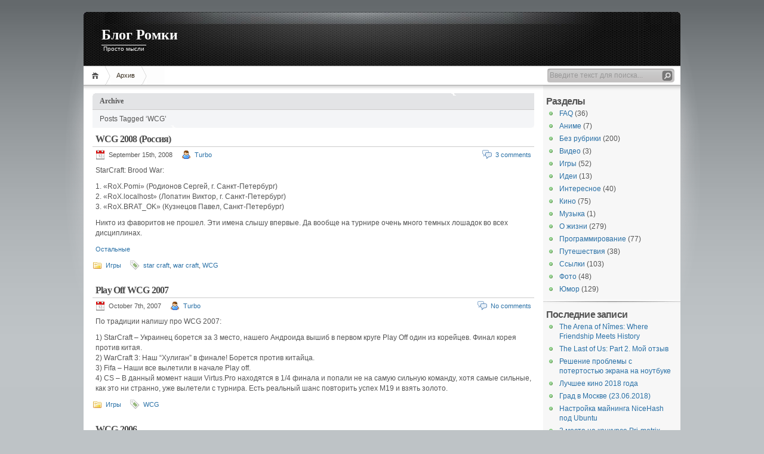

--- FILE ---
content_type: text/html; charset=UTF-8
request_url: https://soloro.ru/archives/tag/wcg
body_size: 11207
content:
<!DOCTYPE html PUBLIC "-//W3C//DTD XHTML 1.1//EN" "http://www.w3.org/TR/xhtml11/DTD/xhtml11.dtd">

<html xmlns="http://www.w3.org/1999/xhtml">
<head profile="http://gmpg.org/xfn/11">
	<meta http-equiv="Content-Type" content="text/html; charset=UTF-8" />
	<meta http-equiv="X-UA-Compatible" content="IE=EmulateIE7" />

	<title>Блог Ромки &raquo; WCG</title>
	<link rel="alternate" type="application/rss+xml" title="RSS 2.0 - all posts" href="https://soloro.ru/feed" />
	<link rel="alternate" type="application/rss+xml" title="RSS 2.0 - all comments" href="https://soloro.ru/comments/feed" />
	<link rel="pingback" href="https://soloro.ru/xmlrpc.php" />

	<!-- style START -->
	<!-- default style -->
	<style type="text/css" media="screen">@import url( https://soloro.ru/wp-content/themes/inove/style.css );</style>
	<!-- for translations -->
		<!--[if IE]>
		<link rel="stylesheet" href="https://soloro.ru/wp-content/themes/inove/ie.css" type="text/css" media="screen" />
	<![endif]-->
	<!-- style END -->

	<!-- script START -->
	<script type="text/javascript" src="https://soloro.ru/wp-content/themes/inove/js/base.js"></script>
	<script type="text/javascript" src="https://soloro.ru/wp-content/themes/inove/js/menu.js"></script>
	<!-- script END -->

	<link rel='dns-prefetch' href='//s.w.org' />
<link rel="alternate" type="application/rss+xml" title="Блог Ромки &raquo; WCG Tag Feed" href="https://soloro.ru/archives/tag/wcg/feed" />
		<script type="text/javascript">
			window._wpemojiSettings = {"baseUrl":"https:\/\/s.w.org\/images\/core\/emoji\/11\/72x72\/","ext":".png","svgUrl":"https:\/\/s.w.org\/images\/core\/emoji\/11\/svg\/","svgExt":".svg","source":{"concatemoji":"https:\/\/soloro.ru\/wp-includes\/js\/wp-emoji-release.min.js?ver=4.9.28"}};
			!function(e,a,t){var n,r,o,i=a.createElement("canvas"),p=i.getContext&&i.getContext("2d");function s(e,t){var a=String.fromCharCode;p.clearRect(0,0,i.width,i.height),p.fillText(a.apply(this,e),0,0);e=i.toDataURL();return p.clearRect(0,0,i.width,i.height),p.fillText(a.apply(this,t),0,0),e===i.toDataURL()}function c(e){var t=a.createElement("script");t.src=e,t.defer=t.type="text/javascript",a.getElementsByTagName("head")[0].appendChild(t)}for(o=Array("flag","emoji"),t.supports={everything:!0,everythingExceptFlag:!0},r=0;r<o.length;r++)t.supports[o[r]]=function(e){if(!p||!p.fillText)return!1;switch(p.textBaseline="top",p.font="600 32px Arial",e){case"flag":return s([55356,56826,55356,56819],[55356,56826,8203,55356,56819])?!1:!s([55356,57332,56128,56423,56128,56418,56128,56421,56128,56430,56128,56423,56128,56447],[55356,57332,8203,56128,56423,8203,56128,56418,8203,56128,56421,8203,56128,56430,8203,56128,56423,8203,56128,56447]);case"emoji":return!s([55358,56760,9792,65039],[55358,56760,8203,9792,65039])}return!1}(o[r]),t.supports.everything=t.supports.everything&&t.supports[o[r]],"flag"!==o[r]&&(t.supports.everythingExceptFlag=t.supports.everythingExceptFlag&&t.supports[o[r]]);t.supports.everythingExceptFlag=t.supports.everythingExceptFlag&&!t.supports.flag,t.DOMReady=!1,t.readyCallback=function(){t.DOMReady=!0},t.supports.everything||(n=function(){t.readyCallback()},a.addEventListener?(a.addEventListener("DOMContentLoaded",n,!1),e.addEventListener("load",n,!1)):(e.attachEvent("onload",n),a.attachEvent("onreadystatechange",function(){"complete"===a.readyState&&t.readyCallback()})),(n=t.source||{}).concatemoji?c(n.concatemoji):n.wpemoji&&n.twemoji&&(c(n.twemoji),c(n.wpemoji)))}(window,document,window._wpemojiSettings);
		</script>
		<style type="text/css">
img.wp-smiley,
img.emoji {
	display: inline !important;
	border: none !important;
	box-shadow: none !important;
	height: 1em !important;
	width: 1em !important;
	margin: 0 .07em !important;
	vertical-align: -0.1em !important;
	background: none !important;
	padding: 0 !important;
}
</style>
<link rel='stylesheet' id='openid-css'  href='https://soloro.ru/wp-content/plugins/openid/f/openid.css?ver=519' type='text/css' media='all' />
<link rel='stylesheet' id='crayon-css'  href='https://soloro.ru/wp-content/plugins/crayon-syntax-highlighter/css/min/crayon.min.css?ver=_2.7.2_beta' type='text/css' media='all' />
<link rel='stylesheet' id='wp-pagenavi-css'  href='https://soloro.ru/wp-content/themes/inove/pagenavi-css.css?ver=2.70' type='text/css' media='all' />
<script type='text/javascript' src='https://soloro.ru/wp-includes/js/jquery/jquery.js?ver=1.12.4'></script>
<script type='text/javascript' src='https://soloro.ru/wp-includes/js/jquery/jquery-migrate.min.js?ver=1.4.1'></script>
<script type='text/javascript'>
/* <![CDATA[ */
var CrayonSyntaxSettings = {"version":"_2.7.2_beta","is_admin":"0","ajaxurl":"https:\/\/soloro.ru\/wp-admin\/admin-ajax.php","prefix":"crayon-","setting":"crayon-setting","selected":"crayon-setting-selected","changed":"crayon-setting-changed","special":"crayon-setting-special","orig_value":"data-orig-value","debug":""};
var CrayonSyntaxStrings = {"copy":"Press %s to Copy, %s to Paste","minimize":"Click To Expand Code"};
/* ]]> */
</script>
<script type='text/javascript' src='https://soloro.ru/wp-content/plugins/crayon-syntax-highlighter/js/min/crayon.min.js?ver=_2.7.2_beta'></script>
<link rel='https://api.w.org/' href='https://soloro.ru/wp-json/' />
<link rel="EditURI" type="application/rsd+xml" title="RSD" href="https://soloro.ru/xmlrpc.php?rsd" />
<link rel="wlwmanifest" type="application/wlwmanifest+xml" href="https://soloro.ru/wp-includes/wlwmanifest.xml" /> 
<meta name="generator" content="WordPress 4.9.28" />
</head>


<body>
<!-- wrap START -->
<div id="wrap">

<!-- container START -->
<div id="container"  >

<!-- header START -->
<div id="header">

	<!-- banner START -->
		<!-- banner END -->

	<div id="caption">
		<h1 id="title"><a href="https://soloro.ru/">Блог Ромки</a></h1>
		<div id="tagline">Просто мысли</div>
	</div>

	<div class="fixed"></div>
</div>
<!-- header END -->

<!-- navigation START -->
<div id="navigation">
	<!-- menus START -->
	<ul id="menus">
		<li class="page_item"><a class="home" title="Home" href="http://soloro.ru/">Home</a></li>
		<li class="page_item page-item-2"><a href="https://soloro.ru/about">Архив</a></li>
		<li><a class="lastmenu" href="javascript:void(0);"></a></li>
	</ul>
	<!-- menus END -->

	<!-- searchbox START -->
	<div id="searchbox">
					<form action="https://soloro.ru" method="get">
				<div class="content">
					<input type="text" class="textfield" name="s" size="24" value="" />
					<input type="submit" class="button" value="" />
				</div>
			</form>
			</div>
<script type="text/javascript">
//<![CDATA[
	var searchbox = MGJS.$("searchbox");
	var searchtxt = MGJS.getElementsByClassName("textfield", "input", searchbox)[0];
	var searchbtn = MGJS.getElementsByClassName("button", "input", searchbox)[0];
	var tiptext = "Введите текст для поиска...";
	if(searchtxt.value == "" || searchtxt.value == tiptext) {
		searchtxt.className += " searchtip";
		searchtxt.value = tiptext;
	}
	searchtxt.onfocus = function(e) {
		if(searchtxt.value == tiptext) {
			searchtxt.value = "";
			searchtxt.className = searchtxt.className.replace(" searchtip", "");
		}
	}
	searchtxt.onblur = function(e) {
		if(searchtxt.value == "") {
			searchtxt.className += " searchtip";
			searchtxt.value = tiptext;
		}
	}
	searchbtn.onclick = function(e) {
		if(searchtxt.value == "" || searchtxt.value == tiptext) {
			return false;
		}
	}
//]]>
</script>
	<!-- searchbox END -->

	<div class="fixed"></div>
</div>
<!-- navigation END -->

<!-- content START -->
<div id="content">

	<!-- main START -->
	<div id="main">

	<div class="boxcaption"><h3>Archive</h3></div>
	<div class="box">
		Posts Tagged &#8216;WCG&#8217;	</div>

			<div class="post" id="post-1223">
			<h2><a class="title" href="https://soloro.ru/archives/1223" rel="bookmark">WCG 2008 (Россия)</a></h2>
			<div class="info">
				<span class="date">September 15th, 2008</span>
				<span class="author"><a href="https://soloro.ru/archives/author/admin" title="Posts by Turbo" rel="author">Turbo</a></span>								<span class="comments"><a href="https://soloro.ru/archives/1223#comments">3 comments</a></span>
				<div class="fixed"></div>
			</div>
			<div class="content">
				<p>StarCraft: Brood War:</p>
<p>1. «RoX.Pomi» (Родионов Сергей, г. Санкт-Петербург)<br />
2. «RoX.localhost» (Лопатин Виктор, г. Санкт-Петербург)<br />
3. «RoX.BRAT_OK» (Кузнецов Павел, Санкт-Петербург)</p>
<p>Никто из фаворитов не прошел. Эти имена слышу впервые. Да вообще на турнире очень много темных лошадок во всех дисциплинах.</p>
<p> <a href="https://soloro.ru/archives/1223#more-1223" class="more-link">Остальные</a></p>
				<div class="fixed"></div>
			</div>
			<div class="under">
				<span class="categories">Categories: </span><span><a href="https://soloro.ru/archives/category/games" rel="category tag">Игры</a></span>				<span class="tags">Tags: </span><span><a href="https://soloro.ru/archives/tag/star-craft" rel="tag">star craft</a>, <a href="https://soloro.ru/archives/tag/war-craft" rel="tag">war craft</a>, <a href="https://soloro.ru/archives/tag/wcg" rel="tag">WCG</a></span>			</div>
		</div>
			<div class="post" id="post-1093">
			<h2><a class="title" href="https://soloro.ru/archives/1093" rel="bookmark">Play Off WCG 2007</a></h2>
			<div class="info">
				<span class="date">October 7th, 2007</span>
				<span class="author"><a href="https://soloro.ru/archives/author/admin" title="Posts by Turbo" rel="author">Turbo</a></span>								<span class="comments"><a href="https://soloro.ru/archives/1093#respond">No comments</a></span>
				<div class="fixed"></div>
			</div>
			<div class="content">
				<p>По традиции напишу про WCG 2007:</p>
<p>1) StarCraft &#8211; Украинец борется за 3 место, нашего Андроида вышиб в первом круге Play Off один из корейцев. Финал корея против китая.<br />
2) WarCraft 3: Наш &#8220;Хулиган&#8221; в финале! Борется против китайца.<br />
3) Fifa &#8211; Наши все вылетили в начале Play off.<br />
4) CS &#8211; В данный момент наши Virtus.Pro находятся в 1/4 финала и попали не на самую сильную команду, хотя самые сильные, как это ни странно, уже вылетели с турнира. Есть реальный шанс повторить успех M19 и взять золото.</p>
				<div class="fixed"></div>
			</div>
			<div class="under">
				<span class="categories">Categories: </span><span><a href="https://soloro.ru/archives/category/games" rel="category tag">Игры</a></span>				<span class="tags">Tags: </span><span><a href="https://soloro.ru/archives/tag/wcg" rel="tag">WCG</a></span>			</div>
		</div>
			<div class="post" id="post-893">
			<h2><a class="title" href="https://soloro.ru/archives/893" rel="bookmark">WCG 2006</a></h2>
			<div class="info">
				<span class="date">October 23rd, 2006</span>
				<span class="author"><a href="https://soloro.ru/archives/author/admin" title="Posts by Turbo" rel="author">Turbo</a></span>								<span class="comments"><a href="https://soloro.ru/archives/893#respond">No comments</a></span>
				<div class="fixed"></div>
			</div>
			<div class="content">
				<p>Итоги WCG 2006 следующие:</p>
<p>1) Россия завоевала 3 медали: 1 золото, 1 серебро, 1 бронзу. Из них золото и серебро в Need For Speed: Most Wanted, бронзу в Fifa 2006.<br />
2) В StarCraft &#8211; первые три места Корея, 4 место Китай. Корейцам в этом году повезло с сеткой. Они встретились только в финалах.<br />
3) В CS и Русские и Украинцы вылетели в первом круге Play-Off. Team 3D из США, которой прочили победу, не вошла в четверку, а первое место заняла малоизвестная команда Pentagram из Польши.<br />
4) В WarCraft 3: Второй год подряд первое место завоевал Китаец Sky, Украинец SK.HoT на 3 месте, на 4 месте Русский игрок fnatic.xyligan</p>
<p>ИМХО не самый удачный год для России.<br />
Более подробная информация здесь: http://www.worldcybergames.com<br />
и здесь: http://cyberfight.ru/site/news/38968/</p>
				<div class="fixed"></div>
			</div>
			<div class="under">
				<span class="categories">Categories: </span><span><a href="https://soloro.ru/archives/category/games" rel="category tag">Игры</a></span>				<span class="tags">Tags: </span><span><a href="https://soloro.ru/archives/tag/wcg" rel="tag">WCG</a></span>			</div>
		</div>
			<div class="post" id="post-777">
			<h2><a class="title" href="https://soloro.ru/archives/777" rel="bookmark">WCG 2005 (окончательные итоги)</a></h2>
			<div class="info">
				<span class="date">November 20th, 2005</span>
				<span class="author"><a href="https://soloro.ru/archives/author/admin" title="Posts by Turbo" rel="author">Turbo</a></span>								<span class="comments"><a href="https://soloro.ru/archives/777#comments">2 comments</a></span>
				<div class="fixed"></div>
			</div>
			<div class="content">
				<p>Окончательные итоги. К сожалению в последний день наши игроки выступили не так как мы все ожидали. =) Вместо ожидаемых двух золотых и двух бронзовых <strong>мы получили две серебернных и одну бронзовую</strong>. Это конечно все равно очень классно, но теперь это наше достижение проигнорируют средства массовой информации, что печально. Особенно я хочу отметить серебро наших СтарКрафтеров, потомучто этот результат мне до последнего казался невозможным.</p>
				<div class="fixed"></div>
			</div>
			<div class="under">
				<span class="categories">Categories: </span><span><a href="https://soloro.ru/archives/category/games" rel="category tag">Игры</a></span>				<span class="tags">Tags: </span><span><a href="https://soloro.ru/archives/tag/wcg" rel="tag">WCG</a>, <a href="https://soloro.ru/archives/tag/games" rel="tag">Игры</a></span>			</div>
		</div>
			<div class="post" id="post-776">
			<h2><a class="title" href="https://soloro.ru/archives/776" rel="bookmark">WCG 2005 (день третий)</a></h2>
			<div class="info">
				<span class="date">November 19th, 2005</span>
				<span class="author"><a href="https://soloro.ru/archives/author/admin" title="Posts by Turbo" rel="author">Turbo</a></span>								<span class="comments"><a href="https://soloro.ru/archives/776#respond">No comments</a></span>
				<div class="fixed"></div>
			</div>
			<div class="content">
				<p>Весь день сегодня болел за наших. Итоги такие:<br />
1) WarCraft3: Наши вылетели достаточно бытро, главный фаворит споткнулся на другом главном фаворите. =) В этой номинации у России медалей не будет.<br />
2) StarCraft: Двое наших вылетели, один [3D]Android вышел в финал! По дороге замочил одного из корейцев. Итого у нас либо золото либо серебро. В финале опять таки будет играть с корейцем. Ему уже поступило предложение учавствовать в корейских лигах, он скромно отказался. =)<br />
3) Need For Speed: Здесь нам удлоась взять бронзу. Золото и серебро взяли Бразильцы &#8230;.<br />
4) Fifa 2005: Наш игрок вышел в финал!! У нас будет либо серебро либо золото.<br />
5) Counter Strike &#8211; Наши дошли до TOP4 сейчас играют против Казахов &#8211; темную лошадку которые порвали всех на своем пути. Скорее всего какая нить медаль будет. Надеемся что золото!</p>
<p>UPD: Virtus_pro проиграли k23 из Казахстана, теперь у нас в лучшем случае будет бронза.</p>
				<div class="fixed"></div>
			</div>
			<div class="under">
				<span class="categories">Categories: </span><span><a href="https://soloro.ru/archives/category/games" rel="category tag">Игры</a></span>				<span class="tags">Tags: </span><span><a href="https://soloro.ru/archives/tag/wcg" rel="tag">WCG</a>, <a href="https://soloro.ru/archives/tag/games" rel="tag">Игры</a></span>			</div>
		</div>
			<div class="post" id="post-770">
			<h2><a class="title" href="https://soloro.ru/archives/770" rel="bookmark">WCG 2005</a></h2>
			<div class="info">
				<span class="date">November 14th, 2005</span>
				<span class="author"><a href="https://soloro.ru/archives/author/admin" title="Posts by Turbo" rel="author">Turbo</a></span>								<span class="comments"><a href="https://soloro.ru/archives/770#comments">4 comments</a></span>
				<div class="fixed"></div>
			</div>
			<div class="content">
				<p><a href="http://cyberfight.ru/site/coverage/77/?PHPSESSID=b7b35ee49cd196971ec966ccf0f412ea">16-20 ноября солнечный Сингапур принимает участников из 67 стран на крупнейшем киберспортивном фестивале года &#8211; World Cybergames 2005. Россия представлена в шести игровых дисциплинах.</a></p>
<p>В связи с этим событием поставил себе последнюю версию StarCraft: BroodWar, а сегодня планирую пропатчить WarCraft 3. Ждемс захватывающих реплеев и болеем за наших ребят!</p>
				<div class="fixed"></div>
			</div>
			<div class="under">
				<span class="categories">Categories: </span><span><a href="https://soloro.ru/archives/category/games" rel="category tag">Игры</a></span>				<span class="tags">Tags: </span><span><a href="https://soloro.ru/archives/tag/wcg" rel="tag">WCG</a></span>			</div>
		</div>
			<div class="post" id="post-363">
			<h2><a class="title" href="https://soloro.ru/archives/363" rel="bookmark">WCG 2004</a></h2>
			<div class="info">
				<span class="date">October 10th, 2004</span>
				<span class="author"><a href="https://soloro.ru/archives/author/admin" title="Posts by Turbo" rel="author">Turbo</a></span>								<span class="comments"><a href="https://soloro.ru/archives/363#comments">2 comments</a></span>
				<div class="fixed"></div>
			</div>
			<div class="content">
				<p>Итак &#8230; наши всосали во всех номинациях. Ни одной медали нет &#8230; ТТ Да все поднялись высоко обыграли многих именитых соперников, но в первую тройку так нкто и не попал &#8230; Наши самые значительные достижения по StarCraft =&gt;</p>
<p>StarCraft:<br />
1.  XellOs (T) &#8211; 25,000$<br />
2.  Ddang (T) &#8211; 10,000$<br />
3.  Beast (T) &#8211; 5,000$<br />
<strong>4.  Androide (T) &#8211; 1,000$</strong><br />
<strong>5-8.  Advokate (T) &#8211; 700$</strong><br />
5-8.  RRB (Z) &#8211; 700$<br />
5-8.  fOrU (P) &#8211; 700$<br />
5-8.  ZelotITO (P) &#8211; 700$</p>
				<div class="fixed"></div>
			</div>
			<div class="under">
				<span class="categories">Categories: </span><span><a href="https://soloro.ru/archives/category/games" rel="category tag">Игры</a></span>				<span class="tags">Tags: </span><span><a href="https://soloro.ru/archives/tag/starcraft" rel="tag">starcraft</a>, <a href="https://soloro.ru/archives/tag/wcg" rel="tag">WCG</a></span>			</div>
		</div>
			<div class="post" id="post-361">
			<h2><a class="title" href="https://soloro.ru/archives/361" rel="bookmark">WorldCyberGames 2004</a></h2>
			<div class="info">
				<span class="date">October 7th, 2004</span>
				<span class="author"><a href="https://soloro.ru/archives/author/admin" title="Posts by Turbo" rel="author">Turbo</a></span>								<span class="comments"><a href="https://soloro.ru/archives/361#comments">3 comments</a></span>
				<div class="fixed"></div>
			</div>
			<div class="content">
				<p>Итак 6 числа прошло открытие <a href="http://www.worldcybergames.com/tournament/">WorldCyberGames 2004</a> в Лос-Анджелесе (все предыдущие игры проходили в Корее) &#8211; аналог Олимпийских игр только для КиберСпортсменов. Туда отправился довольно большой десант русских игроков.<br />
1 команда (5 человек) &#8211; Counter Strike<br />
2 человека &#8211; Fifa 2004<br />
1 человек &#8211; Need For Speed Undeground<br />
3 человека &#8211; StarCraft: BroodWar<br />
3 человека &#8211; Unreal Tournament 2<br />
3 человека &#8211; WarCraft3</p>
<p>Первые два дня игры в группах. Из группы как правило выходят 2 человека(команды). На сегодняшний день отыграла половина групп. Итак ервые результаты:<br />
<em>CounterStrike:</em><br />
Золото 2002 <strong>M19</strong> года даже не вышли из группы. Очень обидно. =(<br />
<em>Fifa 2004: </em><br />
<strong>M19-Wer</strong> вышел из группы со счетом 6-0 !!!<br />
<em>Need For Speed: </em><br />
Ussr_Turbo со счетом 1:3 не вышел из группы &#8230;<br />
<em>StarCraft: </em><br />
<strong>vWeb.A2</strong> &#8211; порвал всех в том числе золото прошлого WCG Midas&#8217;a и со  счетом 3-0 вышел из группы!!<br />
<strong>[3D]Android</strong> &#8211; Замочив самого Grrr и legionnaire вышел из  группы со счетом 4:0<br />
<em>Unreal Tournament 2:</em> К сожалению первый из Российских игроков <strong>FM_Navigator</strong> в этой дисциплине не смог выйти из группы со счетом 2:2<br />
<strong>spank</strong> слил 0:3 &#8230; Остается надежда на <strong>FM_Brazor&#8217;a</strong> который играет сегодня вечером.<br />
<em>WarCraft3:</em><br />
Тут без сюрпризов <strong>FM_Ranger</strong> замочил всех и со счетом 4:0 вышел из группы. Сеглдня вечером играют <strong>64AMD_Soul</strong> которому не очень повезло с сеткой и 64AMD_Cara.</p>
<p>Итак краткий итог: Скорее всего в номинациях CS, NFS, UT2 нам ничего не светит. Зато в StarCraft, WarCraft и Fifa у нас грандиозные достижения. Россия вперед!!</p>
				<div class="fixed"></div>
			</div>
			<div class="under">
				<span class="categories">Categories: </span><span><a href="https://soloro.ru/archives/category/games" rel="category tag">Игры</a></span>				<span class="tags">Tags: </span><span><a href="https://soloro.ru/archives/tag/starcraft" rel="tag">starcraft</a>, <a href="https://soloro.ru/archives/tag/wcg" rel="tag">WCG</a></span>			</div>
		</div>
	

<div id="pagenavi">
					<div class="fixed"></div>
</div>

	</div>
	<!-- main END -->
	
	
<!-- sidebar START -->
<div id="sidebar">

<!-- sidebar north START -->
<div id="northsidebar" class="sidebar">

	<!-- showcase -->
	

	<!-- categories -->
	<div class="widget widget_categories">
		<h3>Разделы</h3>
		<ul>
				<li class="cat-item cat-item-46"><a href="https://soloro.ru/archives/category/faq" >FAQ</a> (36)
</li>
	<li class="cat-item cat-item-113"><a href="https://soloro.ru/archives/category/anime" >Аниме</a> (7)
</li>
	<li class="cat-item cat-item-1"><a href="https://soloro.ru/archives/category/unsorted" >Без рубрики</a> (200)
</li>
	<li class="cat-item cat-item-279"><a href="https://soloro.ru/archives/category/video" >Видео</a> (3)
</li>
	<li class="cat-item cat-item-19"><a href="https://soloro.ru/archives/category/games" title="Все об играх на PC и приставках">Игры</a> (52)
</li>
	<li class="cat-item cat-item-69"><a href="https://soloro.ru/archives/category/ideas" title="Идеи (иногда бредовые)">Идеи</a> (13)
</li>
	<li class="cat-item cat-item-97"><a href="https://soloro.ru/archives/category/interesting" title="Какието интересные или занимательные факты из мира науки">Интересное</a> (40)
</li>
	<li class="cat-item cat-item-7"><a href="https://soloro.ru/archives/category/movies" >Кино</a> (75)
</li>
	<li class="cat-item cat-item-10"><a href="https://soloro.ru/archives/category/music" >Музыка</a> (1)
</li>
	<li class="cat-item cat-item-44"><a href="https://soloro.ru/archives/category/life" >О жизни</a> (279)
</li>
	<li class="cat-item cat-item-22"><a href="https://soloro.ru/archives/category/programming" >Программирование</a> (77)
</li>
	<li class="cat-item cat-item-31"><a href="https://soloro.ru/archives/category/trips" >Путешествия</a> (38)
</li>
	<li class="cat-item cat-item-2"><a href="https://soloro.ru/archives/category/links" >Ссылки</a> (103)
</li>
	<li class="cat-item cat-item-12"><a href="https://soloro.ru/archives/category/foto" >Фото</a> (48)
</li>
	<li class="cat-item cat-item-8"><a href="https://soloro.ru/archives/category/fun" title="Смешное">Юмор</a> (129)
</li>
		</ul>
	</div>

	<!-- posts -->
	
	<div class="widget">
		<h3>Последние записи</h3>
		<ul>
			<li><a href="https://soloro.ru/archives/2464">The Arena of Nîmes: Where Friendship Meets History</a></li><li><a href="https://soloro.ru/archives/2455">The Last of Us: Part 2. Мой отзыв</a></li><li><a href="https://soloro.ru/archives/2450">Решение проблемы с потертостью экрана на ноутбуке</a></li><li><a href="https://soloro.ru/archives/2445">Лучшее кино 2018 года</a></li><li><a href="https://soloro.ru/archives/2442">Град в Москве (23.06.2018)</a></li><li><a href="https://soloro.ru/archives/2436">Настройка майнинга NiceHash под Ubuntu</a></li><li><a href="https://soloro.ru/archives/2430">2 место на конкурсе Pri-matrix Factorization</a></li><li><a href="https://soloro.ru/archives/2424">2 место в конкурсе &#8220;N+1 fish, N+2 fish&#8221;</a></li><li><a href="https://soloro.ru/archives/2420">Как отладить нестандартную loss-функцию на Keras?</a></li><li><a href="https://soloro.ru/archives/2410">Как я собирал комп для Deep Learning (год 2017)</a></li>		</ul>
	</div>

	<div class="widget">
				<h3>Последние комментарии</h3>
		<ul>
			  	<li><a href="https://soloro.ru/archives/2450#comment-43415" title="Решение проблемы с потертостью экрана на ноутбуке, 16.03.2019">Turbo</a>: @Иван Сорри пропустил коммент. Если ещё не поздно: просто начал решать задачи. Но у меня уже был очень большой...</li>
	<li><a href="https://soloro.ru/archives/2450#comment-34920" title="Решение проблемы с потертостью экрана на ноутбуке, 16.03.2019">Иван</a>: Уважаемый Турбо, добрый день! ) Увидел Вас в списке лидеров в &#8220;Open AI Caribbean Challenge&#8221;. Я сам...</li>
	<li><a href="https://soloro.ru/archives/1170#comment-24443" title="Бред воспаленного сознания =), 09.04.2008">Ярослав</a>: а как такая идея, на смартфоне приложение, оно примерно знает где находится, кому-то нужно посмотреть что...</li>
	<li><a href="https://soloro.ru/archives/2424#comment-23479" title="2 место в конкурсе &#8220;N+1 fish, N+2 fish&#8221;, 31.10.2017">Turbo</a>: @Sherlocked Пишите на turbo [at] soloro.ru</li>
	<li><a href="https://soloro.ru/archives/2424#comment-22984" title="2 место в конкурсе &#8220;N+1 fish, N+2 fish&#8221;, 31.10.2017">Sherlocked</a>: Рыба моей мечты) Поздравляю с победой! Можно ли ваш контакт (почту или номер), есть пара вопросов&#8230;</li>
		</ul>
		   
	</div>
	
	<!-- tag cloud -->
			<div id="tag_cloud" class="widget">
			<h3>Популярные теги</h3>
			<a href="https://soloro.ru/archives/tag/%d1%81%d1%82%d1%8b%d1%80%d0%b5%d0%bd%d0%be" class="tag-cloud-link tag-link-17 tag-link-position-1" style="font-size: 12.464566929134pt;" aria-label="(с)тырено (25 items)">(с)тырено</a>
<a href="https://soloro.ru/archives/tag/amv" class="tag-cloud-link tag-link-4 tag-link-position-2" style="font-size: 8.992125984252pt;" aria-label="amv (5 items)">amv</a>
<a href="https://soloro.ru/archives/tag/final-fantasy" class="tag-cloud-link tag-link-38 tag-link-position-3" style="font-size: 10.204724409449pt;" aria-label="Final Fantasy (9 items)">Final Fantasy</a>
<a href="https://soloro.ru/archives/tag/ps3" class="tag-cloud-link tag-link-37 tag-link-position-4" style="font-size: 9.9291338582677pt;" aria-label="ps3 (8 items)">ps3</a>
<a href="https://soloro.ru/archives/tag/star-craft" class="tag-cloud-link tag-link-23 tag-link-position-5" style="font-size: 9.3779527559055pt;" aria-label="star craft (6 items)">star craft</a>
<a href="https://soloro.ru/archives/tag/war-craft" class="tag-cloud-link tag-link-20 tag-link-position-6" style="font-size: 9.3779527559055pt;" aria-label="war craft (6 items)">war craft</a>
<a href="https://soloro.ru/archives/tag/wcg" class="tag-cloud-link tag-link-52 tag-link-position-7" style="font-size: 9.9291338582677pt;" aria-label="WCG (8 items)">WCG</a>
<a href="https://soloro.ru/archives/tag/xbox360" class="tag-cloud-link tag-link-39 tag-link-position-8" style="font-size: 8.5511811023622pt;" aria-label="Xbox360 (4 items)">Xbox360</a>
<a href="https://soloro.ru/archives/tag/zcon" class="tag-cloud-link tag-link-135 tag-link-position-9" style="font-size: 9.6535433070866pt;" aria-label="zcon (7 items)">zcon</a>
<a href="https://soloro.ru/archives/tag/%d0%b3%d0%b5%d1%80%d0%bc%d0%b0%d0%bd%d0%b8%d1%8f" class="tag-cloud-link tag-link-267 tag-link-position-10" style="font-size: 8.992125984252pt;" aria-label="Германия (5 items)">Германия</a>
<a href="https://soloro.ru/archives/tag/%d0%b7%d0%b0%d0%b4%d0%b0%d1%87%d0%b8" class="tag-cloud-link tag-link-193 tag-link-position-11" style="font-size: 11.472440944882pt;" aria-label="Задачи (16 items)">Задачи</a>
<a href="https://soloro.ru/archives/tag/%d0%b7%d0%b4%d0%be%d1%80%d0%be%d0%b2%d1%8c%d0%b5" class="tag-cloud-link tag-link-92 tag-link-position-12" style="font-size: 8.5511811023622pt;" aria-label="Здоровье (4 items)">Здоровье</a>
<a href="https://soloro.ru/archives/tag/games" class="tag-cloud-link tag-link-290 tag-link-position-13" style="font-size: 12.740157480315pt;" aria-label="Игры (28 items)">Игры</a>
<a href="https://soloro.ru/archives/tag/movies" class="tag-cloud-link tag-link-286 tag-link-position-14" style="font-size: 14.007874015748pt;" aria-label="Кино (48 items)">Кино</a>
<a href="https://soloro.ru/archives/tag/music" class="tag-cloud-link tag-link-288 tag-link-position-15" style="font-size: 10.425196850394pt;" aria-label="Музыка (10 items)">Музыка</a>
<a href="https://soloro.ru/archives/tag/%d0%bf%d1%80%d0%b0%d0%b3%d0%b0" class="tag-cloud-link tag-link-258 tag-link-position-16" style="font-size: 8.5511811023622pt;" aria-label="Прага (4 items)">Прага</a>
<a href="https://soloro.ru/archives/tag/programming" class="tag-cloud-link tag-link-291 tag-link-position-17" style="font-size: 10.645669291339pt;" aria-label="Программирование (11 items)">Программирование</a>
<a href="https://soloro.ru/archives/tag/trips" class="tag-cloud-link tag-link-292 tag-link-position-18" style="font-size: 10.645669291339pt;" aria-label="Путешествия (11 items)">Путешествия</a>
<a href="https://soloro.ru/archives/tag/links" class="tag-cloud-link tag-link-285 tag-link-position-19" style="font-size: 12.409448818898pt;" aria-label="Ссылки (24 items)">Ссылки</a>
<a href="https://soloro.ru/archives/tag/%d1%82%d0%b0%d0%b9%d0%bb%d0%b0%d0%bd%d0%b4" class="tag-cloud-link tag-link-42 tag-link-position-20" style="font-size: 9.3779527559055pt;" aria-label="Тайланд (6 items)">Тайланд</a>
<a href="https://soloro.ru/archives/tag/foto" class="tag-cloud-link tag-link-289 tag-link-position-21" style="font-size: 13.125984251969pt;" aria-label="Фото (33 items)">Фото</a>
<a href="https://soloro.ru/archives/tag/fun" class="tag-cloud-link tag-link-287 tag-link-position-22" style="font-size: 15pt;" aria-label="Юмор (73 items)">Юмор</a>
<a href="https://soloro.ru/archives/tag/%d1%8f%d0%bd%d0%b4%d0%b5%d0%ba%d1%81" class="tag-cloud-link tag-link-177 tag-link-position-23" style="font-size: 8.5511811023622pt;" aria-label="Яндекс (4 items)">Яндекс</a>
<a href="https://soloro.ru/archives/tag/%d0%b1%d0%be%d0%b4%d0%b8%d0%b1%d0%b8%d0%bb%d0%b4%d0%b8%d0%bd%d0%b3" class="tag-cloud-link tag-link-21 tag-link-position-24" style="font-size: 10.204724409449pt;" aria-label="бодибилдинг (9 items)">бодибилдинг</a>
<a href="https://soloro.ru/archives/tag/%d0%b1%d0%be%d0%bb%d0%b5%d0%b7%d0%bd%d1%8c" class="tag-cloud-link tag-link-229 tag-link-position-25" style="font-size: 8.5511811023622pt;" aria-label="болезнь (4 items)">болезнь</a>
<a href="https://soloro.ru/archives/tag/%d0%b2%d0%be%d0%bf%d1%80%d0%be%d1%81%d1%8b" class="tag-cloud-link tag-link-72 tag-link-position-26" style="font-size: 10.425196850394pt;" aria-label="вопросы (10 items)">вопросы</a>
<a href="https://soloro.ru/archives/tag/%d0%b6%d0%b8%d0%b7%d0%bd%d1%8c" class="tag-cloud-link tag-link-14 tag-link-position-27" style="font-size: 10.645669291339pt;" aria-label="жизнь (11 items)">жизнь</a>
<a href="https://soloro.ru/archives/tag/%d0%b7%d0%b0%d0%bc%d0%b5%d1%82%d0%ba%d0%b8" class="tag-cloud-link tag-link-3 tag-link-position-28" style="font-size: 12.409448818898pt;" aria-label="заметки (24 items)">заметки</a>
<a href="https://soloro.ru/archives/tag/%d0%b7%d0%be%d0%be%d0%bf%d0%b0%d1%80%d0%ba" class="tag-cloud-link tag-link-259 tag-link-position-29" style="font-size: 8.5511811023622pt;" aria-label="зоопарк (4 items)">зоопарк</a>
<a href="https://soloro.ru/archives/tag/%d0%ba%d0%b0%d1%80%d1%82%d0%b8%d0%bd%d0%ba%d0%b8" class="tag-cloud-link tag-link-26 tag-link-position-30" style="font-size: 11.472440944882pt;" aria-label="картинки (16 items)">картинки</a>
<a href="https://soloro.ru/archives/tag/%d0%ba%d0%be%d0%bc%d0%bf%d1%8c%d1%8e%d1%82%d0%b5%d1%80%d1%8b" class="tag-cloud-link tag-link-27 tag-link-position-31" style="font-size: 8.992125984252pt;" aria-label="компьютеры (5 items)">компьютеры</a>
<a href="https://soloro.ru/archives/tag/%d0%ba%d1%83%d0%b1%d0%be%d0%ba" class="tag-cloud-link tag-link-176 tag-link-position-32" style="font-size: 8.5511811023622pt;" aria-label="кубок (4 items)">кубок</a>
<a href="https://soloro.ru/archives/tag/%d0%bc%d0%b0%d1%80%d0%b0%d0%b7%d0%bc" class="tag-cloud-link tag-link-59 tag-link-position-33" style="font-size: 9.3779527559055pt;" aria-label="маразм (6 items)">маразм</a>
<a href="https://soloro.ru/archives/tag/%d0%bc%d1%8b%d1%81%d0%bb%d0%b8" class="tag-cloud-link tag-link-13 tag-link-position-34" style="font-size: 11.637795275591pt;" aria-label="мысли (17 items)">мысли</a>
<a href="https://soloro.ru/archives/tag/%d0%bf%d0%b5%d1%80%d0%b5%d0%b2%d0%be%d0%b4%d1%8b" class="tag-cloud-link tag-link-169 tag-link-position-35" style="font-size: 8.992125984252pt;" aria-label="переводы (5 items)">переводы</a>
<a href="https://soloro.ru/archives/tag/%d0%bf%d0%bb%d0%b0%d0%bd%d1%8b" class="tag-cloud-link tag-link-5 tag-link-position-36" style="font-size: 10.204724409449pt;" aria-label="планы (9 items)">планы</a>
<a href="https://soloro.ru/archives/tag/%d0%bf%d0%be%d0%bb%d0%b8%d1%82%d0%b8%d0%ba%d0%b0" class="tag-cloud-link tag-link-50 tag-link-position-37" style="font-size: 8.5511811023622pt;" aria-label="политика (4 items)">политика</a>
<a href="https://soloro.ru/archives/tag/%d1%80%d0%b5%d1%86%d0%b5%d0%bd%d0%b7%d0%b8%d0%b8" class="tag-cloud-link tag-link-6 tag-link-position-38" style="font-size: 13.015748031496pt;" aria-label="рецензии (31 items)">рецензии</a>
<a href="https://soloro.ru/archives/tag/%d1%81%d0%b5%d1%80%d0%b8%d0%b0%d0%bb%d1%8b" class="tag-cloud-link tag-link-66 tag-link-position-39" style="font-size: 8.5511811023622pt;" aria-label="сериалы (4 items)">сериалы</a>
<a href="https://soloro.ru/archives/tag/%d1%81%d0%b5%d1%82%d1%8c" class="tag-cloud-link tag-link-9 tag-link-position-40" style="font-size: 8pt;" aria-label="сеть (3 items)">сеть</a>
<a href="https://soloro.ru/archives/tag/%d1%81%d0%be%d0%b1%d1%8b%d1%82%d0%b8%d1%8f" class="tag-cloud-link tag-link-28 tag-link-position-41" style="font-size: 8.992125984252pt;" aria-label="события (5 items)">события</a>
<a href="https://soloro.ru/archives/tag/%d1%83%d0%b2%d0%bb%d0%b5%d1%87%d0%b5%d0%bd%d0%b8%d1%8f" class="tag-cloud-link tag-link-11 tag-link-position-42" style="font-size: 8.5511811023622pt;" aria-label="увлечения (4 items)">увлечения</a>
<a href="https://soloro.ru/archives/tag/%d1%83%d1%87%d0%b5%d0%b1%d0%b0" class="tag-cloud-link tag-link-24 tag-link-position-43" style="font-size: 9.3779527559055pt;" aria-label="учеба (6 items)">учеба</a>
<a href="https://soloro.ru/archives/tag/%d1%84%d0%b8%d0%bd%d0%b0%d0%bd%d1%81%d1%8b" class="tag-cloud-link tag-link-158 tag-link-position-44" style="font-size: 8.5511811023622pt;" aria-label="финансы (4 items)">финансы</a>
<a href="https://soloro.ru/archives/tag/%d1%85%d0%be%d1%81%d1%82%d0%b8%d0%bd%d0%b3" class="tag-cloud-link tag-link-55 tag-link-position-45" style="font-size: 8.992125984252pt;" aria-label="хостинг (5 items)">хостинг</a>		</div>
	
</div>
<!-- sidebar north END -->

<div id="centersidebar">

	<!-- sidebar east START -->
	<div id="eastsidebar" class="sidebar">
	
	

		</div>
	<!-- sidebar east END -->

	<!-- sidebar west START -->
	<div id="westsidebar" class="sidebar">
			</div>
	<!-- sidebar west END -->
	<div class="fixed"></div>
</div>

<!-- sidebar south START -->
<div id="southsidebar" class="sidebar">

	<!-- meta -->
	<div class="widget">
		<h3>Авторизация</h3>
		<ul>
						<li><a href="https://soloro.ru/wp-login.php">Log in</a></li>
		</ul>
	</div>

	<!-- feeds -->
	<div class="widget widget_feeds">
		<div class="content">
			<div id="subscribe">
				<a rel="external nofollow" id="feedrss" title="Subscribe to this blog..." href="https://soloro.ru/feed"><abbr title="Really Simple Syndication">RSS</abbr> feed</a>
									<ul id="feed_readers">
						<li id="google_reader"><a rel="external nofollow" class="reader" title="Subscribe with Google" href="http://fusion.google.com/add?feedurl=https://soloro.ru/feed"><span>Google</span></a></li>
						<li id="youdao_reader"><a rel="external nofollow" class="reader" title="Subscribe with Youdao" href="http://reader.youdao.com/#url=https://soloro.ru/feed"><span>Youdao</span></a></li>
						<li id="xianguo_reader"><a rel="external nofollow" class="reader" title="Subscribe with Xian Guo" href="http://www.xianguo.com/subscribe.php?url=https://soloro.ru/feed"><span>Xian Guo</span></a></li>
						<li id="zhuaxia_reader"><a rel="external nofollow" class="reader" title="Subscribe with Zhua Xia" href="http://www.zhuaxia.com/add_channel.php?url=https://soloro.ru/feed"><span>Zhua Xia</span></a></li>
						<li id="yahoo_reader"><a rel="external nofollow" class="reader" title="Subscribe with My Yahoo!"	href="http://add.my.yahoo.com/rss?url=https://soloro.ru/feed"><span>My Yahoo!</span></a></li>
						<li id="newsgator_reader"><a rel="external nofollow" class="reader" title="Subscribe with newsgator"	href="http://www.newsgator.com/ngs/subscriber/subfext.aspx?url=https://soloro.ru/feed"><span>newsgator</span></a></li>
						<li id="bloglines_reader"><a rel="external nofollow" class="reader" title="Subscribe with Bloglines"	href="http://www.bloglines.com/sub/https://soloro.ru/feed"><span>Bloglines</span></a></li>
						<li id="inezha_reader"><a rel="external nofollow" class="reader" title="Subscribe with iNezha"	href="http://inezha.com/add?url=https://soloro.ru/feed"><span>iNezha</span></a></li>
					</ul>
							</div>
						<div class="fixed"></div>
		</div>
	</div>
	
</div>
<!-- sidebar south END -->

</div>
<!-- sidebar END -->
		
	<div class="fixed"></div>
</div>
<!-- content END -->

<!-- footer START -->
<div id="footer">
	<a id="gotop" href="#" onclick="MGJS.goTop();return false;">Top</a>
	<!--noindex-->
	<a id="powered" href="http://wordpress.org/" rel="nofollow">WordPress</a>
	<div id="copyright">
		Copyright &copy; 2004-2025 Блог Ромки	</div>
	<div id="themeinfo">
		Theme by <a href="http://www.neoease.com/" rel=nofollow>NeoEase</a>.		<!--LiveInternet counter--><script type="text/javascript"><!--
new Image().src = "http://counter.yadro.ru/hit?r"+
escape(document.referrer)+((typeof(screen)=="undefined")?"":
";s"+screen.width+"*"+screen.height+"*"+(screen.colorDepth?
screen.colorDepth:screen.pixelDepth))+";u"+escape(document.URL)+
";"+Math.random();//--></script><!--/LiveInternet-->
	</div>
		
	<!--/noindex-->
</div>
<!-- footer END -->

</div>
<!-- container END -->
</div>
<!-- wrap END -->

<script type='text/javascript' src='https://soloro.ru/wp-includes/js/wp-embed.min.js?ver=4.9.28'></script>

</body>
</html>

